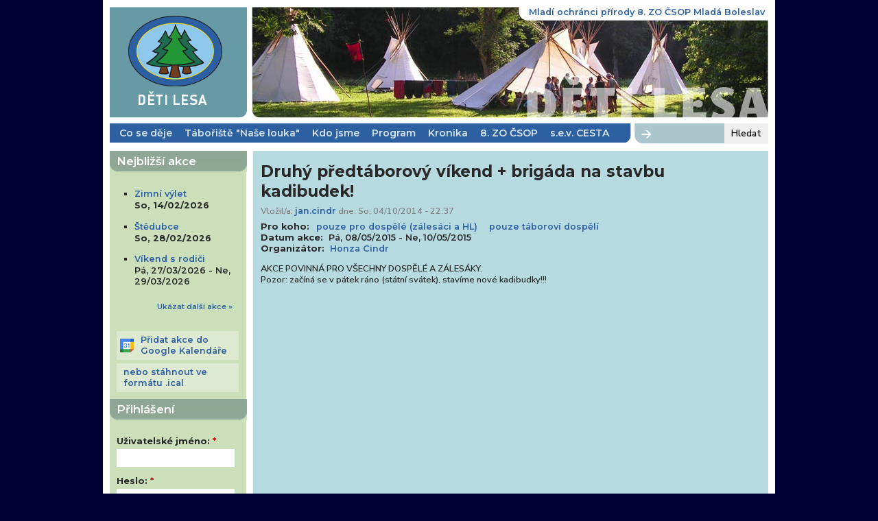

--- FILE ---
content_type: text/html; charset=utf-8
request_url: https://www.mb-eko.cz/deti-lesa/vychozi/akce/druhy-predtaborovy-vikend-brigada-na-stavbu-kadibudek
body_size: 14824
content:
<!DOCTYPE html PUBLIC "-//W3C//DTD XHTML 1.0 Strict//EN" "http://www.w3.org/TR/xhtml1/DTD/xhtml1-strict.dtd">
<html xmlns="http://www.w3.org/1999/xhtml" xml:lang="cs" lang="cs" dir="ltr">

<head>
<meta http-equiv="Content-Type" content="text/html; charset=utf-8" />
  <title>Druhý předtáborový víkend + brigáda na stavbu kadibudek! | Děti lesa</title>
  <meta http-equiv="Content-Type" content="text/html; charset=utf-8" />
<link rel="shortcut icon" href="/sites/default/files/theme/vs7_favicon.png" type="image/x-icon" />
  <link type="text/css" rel="stylesheet" media="all" href="/sites/default/files/css/css_412ed74450939b4d887c7dbb7dae4e0d.css" />
<link type="text/css" rel="stylesheet" media="print" href="/sites/default/files/css/css_bf63f8d7e9153dff6f2ff205f111853f.css" />
<!--[if IE]>
<link type="text/css" rel="stylesheet" media="all" href="/sites/all/themes/zen/deti_lesa/css/ie.css?K" />
<![endif]-->
<!--[if lte IE 6]>
<link type="text/css" rel="stylesheet" media="all" href="/sites/all/themes/zen/deti_lesa/css/ie6.css?K" />
<![endif]-->
  <script type="text/javascript" src="/sites/default/files/js/js_654824aa33a40c484b8b477b128a7c3c.js"></script>
<script type="text/javascript">
<!--//--><![CDATA[//><!--
jQuery.extend(Drupal.settings, { "basePath": "/", "lightbox2": { "rtl": "0", "file_path": "/(\\w\\w/)sites/default/files", "default_image": "/sites/all/modules/lightbox2/images/brokenimage.jpg", "border_size": 10, "font_color": "000", "box_color": "fff", "top_position": "", "overlay_opacity": "0.8", "overlay_color": "000", "disable_close_click": 1, "resize_sequence": 0, "resize_speed": 400, "fade_in_speed": 400, "slide_down_speed": 600, "use_alt_layout": 0, "disable_resize": 0, "disable_zoom": 0, "force_show_nav": 1, "show_caption": 1, "loop_items": 0, "node_link_text": "Stáhnout originál", "node_link_target": 0, "image_count": "Obr. !current / !total", "video_count": "Video !current / !total", "page_count": "Str. !current / !total", "lite_press_x_close": "press \x3ca href=\"#\" onclick=\"hideLightbox(); return FALSE;\"\x3e\x3ckbd\x3ex\x3c/kbd\x3e\x3c/a\x3e to close", "download_link_text": "", "enable_login": false, "enable_contact": false, "keys_close": "c x 27", "keys_previous": "p 37", "keys_next": "n 39", "keys_zoom": "z", "keys_play_pause": "32", "display_image_size": "original", "image_node_sizes": "()", "trigger_lightbox_classes": "img.inline", "trigger_lightbox_group_classes": "", "trigger_slideshow_classes": "", "trigger_lightframe_classes": "", "trigger_lightframe_group_classes": "", "custom_class_handler": "lightbox_ungrouped", "custom_trigger_classes": "img.lb", "disable_for_gallery_lists": 1, "disable_for_acidfree_gallery_lists": true, "enable_acidfree_videos": true, "slideshow_interval": 5000, "slideshow_automatic_start": true, "slideshow_automatic_exit": true, "show_play_pause": true, "pause_on_next_click": false, "pause_on_previous_click": true, "loop_slides": false, "iframe_width": 600, "iframe_height": 400, "iframe_border": 1, "enable_video": 0 }, "spamspan": { "m": "spamspan", "u": "u", "d": "d", "t": "t" }, "extlink": { "extTarget": "_blank", "extClass": "ext", "extSubdomains": 1, "extExclude": "", "extInclude": "", "extAlert": 0, "extAlertText": "This link will take you to an external web site. We are not responsible for their content.", "mailtoClass": 0 } });
//--><!]]>
</script>
<script type="text/javascript">
<!--//--><![CDATA[//><!--
var var_path = "/sites/all/modules/calendar/jcalendar";
//--><!]]>
</script>
<script type="text/javascript">
<!--//--><![CDATA[//><!--
var var_base_path = "/";
//--><!]]>
</script>
</head>
<body class="not-front not-logged-in node-type-akce-dl page-deti-lesa-vychozi-akce-druhy-predtaborovy-vikend-brigada-na-stavbu-kadibudek section-deti-lesa one-sidebar sidebar-first">
  <div id="page-wrapper"><div id="page">
    <div id="header">
      <strong><a href="/deti-lesa" title="Děti lesa - Domů" rel="home" id="logo"><img src="/sites/all/themes/zen/deti_lesa/logo.png" alt="Děti lesa" /></a></strong><div id="slogan">Mladí ochránci přírody 8. ZO ČSOP Mladá Boleslav</div>          </div> <!-- /#header -->
    <div id="navigation"><div class="corner"><div class="section">
      <ul class="links"><li class="menu-17742 first"><a href="/deti-lesa" title="Aktuality"><span>Co se děje</span></a></li>
<li class="menu-18173"><a href="/deti-lesa/vychozi/stranka/taboriste-nase-louka" title=""><span>Tábořiště &quot;Naše louka&quot;</span></a></li>
<li class="menu-18176"><a href="/deti-lesa/vychozi/stranka/kdo-jsme" title=""><span>Kdo jsme</span></a></li>
<li class="menu-18001"><a href="/deti-lesa/program/stranka" title=""><span>Program</span></a></li>
<li class="menu-18452"><a href="/deti-lesa/vychozi/stranka/kronika" title=""><span>Kronika</span></a></li>
<li class="menu-18177"><a href="/deti-lesa/vychozi/stranka/8-zo-csop" title=""><span>8. ZO ČSOP</span></a></li>
<li class="menu-33522 last"><a href="/deti-lesa/vychozi/stranka/stredisko-ekologicke-vychovy-cesta" title="Středisko ekologické výchovy CESTA"><span>s.e.v. CESTA</span></a></li>
</ul>    </div></div></div> <!-- /.corner, /.section, /#navigation -->
    <div id="search-box"><form action="/deti-lesa/vychozi/akce/druhy-predtaborovy-vikend-brigada-na-stavbu-kadibudek"  accept-charset="UTF-8" method="post" id="search-theme-form">
<div><div id="search" class="container-inline">
  <div class="form-item" id="edit-search-theme-form-1-wrapper">
 <label for="edit-search-theme-form-1">Hledat na tomto webu: </label>
 <input type="text" maxlength="128" name="search_theme_form" id="edit-search-theme-form-1" size="15" value="" title="Zadejte hledaný termín." class="form-text" />
</div>
<input type="submit" name="op" id="edit-submit-1" value="Hledat"  class="form-submit" />
<input type="hidden" name="form_build_id" id="form-lLJwryG_fWJFMqsxAEXwktVXHORy-Fa2QRXqZeUytYQ" value="form-lLJwryG_fWJFMqsxAEXwktVXHORy-Fa2QRXqZeUytYQ"  />
<input type="hidden" name="form_id" id="edit-search-theme-form" value="search_theme_form"  />
</div>

</div></form>
</div><br class="divider" />
    
    <div id="main-wrapper"><div id="main" class="clearfix with-navigation">

      <div id="content" class="column"><div class="section">
      <br class="divider" />

        
        
                          <h1 class="title">Druhý předtáborový víkend + brigáda na stavbu kadibudek!</h1>
                                
        

        <div id="content-area">
          <div id="node-4435" class="node node-type-akce-dl clearfix">
  
<!-- Override - EMAWEB -->

      <div class="add-links">
          </div>
    

<!-- End of modification -->

  
  
      <div class="meta">
              <div class="submitted"> <!-- Override: div instead of span -->
          Vložil/a: <a href="/users/jancindr" title="Zobrazit profil uživatele.">jan.cindr</a> dne: So, 04/10/2014 - 22:37        </div>
      
              <div class="terms terms-inline"><span class="field-label">Pro koho: </span><ul class="links inline"><li class="taxonomy_term_248 first"><a href="/category/akce-deti-lesa-pro-koho/pouze-pro-dospele-zalesaci-hl" rel="tag" title=""><span>pouze pro dospělé (zálesáci a HL)</span></a></li>
<li class="taxonomy_term_249 last"><a href="/category/akce-deti-lesa-pro-koho/pouze-taborovi-dospeli" rel="tag" title=""><span>pouze táboroví dospělí</span></a></li>
</ul></div> <!-- Override: custom display of terms -->
          </div>
  
  <div class="content">
    <div class="field field-type-datestamp field-field-event-date">
    <div class="field-items">
            <div class="field-item odd">
                      <div class="field-label-inline-first">
              Datum akce:&nbsp;</div>
                    <span class="date-display-start">Pá, 08/05/2015</span><span class="date-display-separator"> - </span><span class="date-display-end">Ne, 10/05/2015</span>        </div>
        </div>
</div>
<div class="field field-type-nodereference field-field-organizer">
    <div class="field-items">
            <div class="field-item odd">
                      <div class="field-label-inline-first">
              Organizátor:&nbsp;</div>
                    <a href="/deti-lesa/vychozi/profil/honza-cindr">Honza Cindr</a>        </div>
        </div>
</div>
<p>AKCE POVINNÁ PRO VŠECHNY DOSPĚLÉ A ZÁLESÁKY.<br />
	Pozor: začíná se v pátek ráno (státní svátek), stavíme nové kadibudky!!!</p>
  </div>
  
<!-- override EMAWEB: add divider after each content div -->     
    <br class="divider" />
<!-- End of modification -->   


  </div> <!-- /.node -->
        </div>

        <div class="region region-content-bottom">
  <div id="block-block-14" class="block block-block region-odd even region-count-1 count-4">
  
  <div class="content">
    <script src="https://code.jquery.com/jquery-3.6.0.min.js" integrity="sha256-/xUj+3OJU5yExlq6GSYGSHk7tPXikynS7ogEvDej/m4=" crossorigin="anonymous"></script><link  href="https://cdnjs.cloudflare.com/ajax/libs/nanogallery2/3.0.2/css/nanogallery2.min.css" rel="stylesheet" type="text/css" />
<script type="text/javascript" src="https://cdnjs.cloudflare.com/ajax/libs/nanogallery2/3.0.2/jquery.nanogallery2.min.js"></script><script>
$('<div id="loadingInfo"><i>Zjišťuji dostupnost galerie...</i></div>').insertBefore( ".region-content-bottom" );
let AddToCalendar = $('.field-field-google-cal').eq(0);
if(AddToCalendar.length !== 0) {
   let AddHTML = '<div class="add-to-calendar"><a href="' + AddToCalendar.find(".odd").html().trim() + '" target="_blank">Přidat akci do Google Kalendáře</a></div>';
   AddToCalendar.html(AddHTML);
}

var lightboxActivated = false;
var nextCount = 1;
//NAČTI GALERII
var path = window.location.pathname.split("/");
var eventName = (path[path.length - 1]);
var galleryData;
$.get("https://detilesa.tobacreations.cz/gallery/data/" + eventName + ".txt", loadGallery)
  .fail(function() {
    $("#loadingInfo").remove();
    console.log("Gallery not found");
})

//NAČTI VŠE
function loadGallery(data) {
  $(document).ready(function () {
   $("#loadingInfo").remove();
  if (data === undefined) { //POKUD SOUBOR S DATY EXISTUJE
    }
  else {
    galleryData = data.split(" ; ")
    
    $('<div id="gTitle"></div><div id="DLgalerie" style="margin-left: -6px; margin-right: -12px"></div><div id="DLembed"></div>').insertBefore( ".region-content-bottom" );

    var gTitle;
    switch(galleryData[2]) {
      case "1": gTitle = "Galerie fotografií (další najdete <a href='#morePhotos'>níže</a>)"; break;
      case "2": gTitle = "Galerie fotografií"; break;
      case "3": gTitle = "Galerie připravujeme, brzy se tady objeví..."; break;
      default: gTitle = galleryData[2];}
    $("#gTitle").html('<div id="gTitle" style="display: flex; justify-content: space-between; margin: 12px 0px; font-style: Montserrat; font-size: 1.25em !important"><div>' + gTitle + '</div><div><i class="nGY2Icon-ngy2_download2"></i><a href="https://detilesa.tobacreations.cz/gallery/photos/download-zip.php?album=' + galleryData[1] + '">Stáhnout</a></div></div>');

    if(galleryData.length == 5) {
      var eTitle;
      switch(galleryData[4]) {
        case "1": eTitle = "Ještě více fotek na GooglePhotos! - Otevřít galerii"; break;
        case "2": eTitle = "Ještě více fotek na Rajce.cz! - Otevřít galerii";break;
        case "3": eTitle = "Pokud máš nějaké fotky, poděl se s ostatními a nahraj je do téhle galerie!"; break;
        case "4": eTitle = "Otevřít galerii na Flickr.com"; break;
        case "5": eTitle = "Otevřít galerii na GooglePhotos"; break;
        default: eTitle = galleryData[4];}
      var embedCode = '<br /><a id="morePhotos"><p style="font-style: Montserrat; font-size: 1.25em !important"><b>' + eTitle + '</b></p></a><div class="iframely-embed"><div class="iframely-responsive" style="height: 180px; padding-bottom: 0;"><a href="' + galleryData[0] + '" data-iframely-url="https://cdn.iframe.ly/' + galleryData[3] + '?iframe=card-small"></a><br /><br /></div></div><script async src="https://cdn.iframe.ly/embed.js" charset="utf-8">';
      $("#DLembed").html(embedCode);
    }

    var nanoGallery = {
      kind:'nano_photos_provider2',
      dataProvider: 'https://detilesa.tobacreations.cz/gallery/nano_photos_provider2.php',
      locationHash: false,
      album: galleryData[1],
      allowHTMLinData: true,
      galleryDisplayMode: 'fullContent',
      thumbnailHeight: '320', thumbnailWidth: 'auto',
      thumbnailAlignment: 'center',
      thumbnailBorderHorizontal: 0, thumbnailBorderVertical: 0,
      thumbnailGutterWidth : '6' , thumbnailGutterHeight : '6',

      thumbnailLabel: {display: false},
      thumbnailHoverEffect2 : 'image_scale_1._1.1_600',
      galleryDisplayTransitionDuration: 0,
      thumbnailDisplayTransition: 'slideUp',
      thumbnailDisplayTransitionDuration: 600,
      thumbnailDisplayTransitionEasing: 'easeOutQuint',
      thumbnailDisplayOutsideScreen: false,
      thumbnailDisplayInterval: 20,
      touchAnimation: true,
      touchAutoOpenDelay: 300,
      // GALLERY THEME
      galleryTheme : {
        thumbnail: { background: '#fff', titleShadow : 'none', titleColor: '#000', labelBackground: '#ffffffaa', },
        thumbnailIcon: {color: '#000', shadow: 'none'},
      },
      // LIGHTBOX
      viewerHideToolsDelay : '3600000',
      viewerGallery: 'none',
      viewerToolbar: {display: true, standard: 'label', minimized: '' },
      viewerTools:      {
         topLeft:   'pageCounter, playPauseButton, zoomButton,',
         topRight:  'downloadButton, fullscreenButton, closeButton' },
    }
    //INICIALIZACE GALERIE
    $("#DLgalerie").nanogallery2(nanoGallery);
    logText("ALBUM ; AKCE ; " + eventName + " ; Otevřeno");
     //LOG PROHLÍŽENÍ
     $("#DLgalerie").on( 'galleryDisplayed.nanogallery2 lightboxNextImage.nanogallery2 lightboxImageDisplayed.nanogallery2', function(event)
     {
       if(event.type == "lightboxNextImage") {nextCount++;}
       if(event.type == "lightboxImageDisplayed" & !lightboxActivated) {lightboxActivated = true;}
       if(event.type == "galleryDisplayed" & lightboxActivated) {
         lightboxActivated = false;
         logText("ALBUM ; AKCE ; " + eventName  + " ; Prohlédnuto fotek: " + nextCount);
         nextCount = 1;
       }
     });
   }
  });
}

function logText(text) { $.post("https://detilesa.tobacreations.cz/gallery/photos/log.php?log=" + text);}
</script><script async src="https://cdn.iframe.ly/embed.js" charset="utf-8"></script></script>  </div>

  </div> <!-- /.block -->
<div id="block-block-18" class="block block-block region-even odd region-count-2 count-5">
  
  <div class="content">
    <style>
/* Vyskakovací okno */
.modal-content {
  position: fixed;
  right: 22px;
  bottom: 30px;
  background-color: #fefefe;
  padding: 32px 32px;
  border: 1px solid #888;
  width: 200px;
  border-radius: 8px;
  font-size: 0.8em;
  color: #333;
  display:none;
  transition: border 0.2s, opacity 0.3s;
}
.modal-content:hover {
  border:  1px solid black;
}

.close {
  color: #000;
  transform: translateY(-2px);
  float: right;
  font-size: 28px;
  font-weight: bold;
}

.close:hover,
.close:focus {
  color: #000035;
  text-decoration: none;
  cursor: pointer;
}

</style><!-- The Modal --><!-- The Modal --><!-- Modal content --><!-- Modal content --><div id="VPN" class="modal-content">
    <span id="close" class="close">&times;</span>
<div style="font-size: 2.5em; font-weight: 900">Ouha...</div>
<div style="margin: 12px 0px;">Vypadá to, že používáte VPN, které je blokovanáno naším webhostingem (nebo nefunguje náš webhosting).</div>
<div>Tato stránka Vám tak bude fungovat pouze omezeně - bez alb a fotografií. Přepojte se na jinou IP, nebo vypněte VPN.</div>
</div>
<script>
var modal = document.getElementById("VPN");
var span = document.getElementById("close");

try {
  function testImage(URL) {
    var tester=new Image();
    tester.onload=imageFound;
    tester.onerror=imageNotFound;
    tester.src=URL;
  }

  function imageFound() {
    console.log( "Connected to the photos provider" );
  }

  function imageNotFound() {
    modal.style.display = "block";
      span.onclick = function() {
      modal.style.opacity = 0;
      setTimeout(() => {modal.style.display = "none";}, "1000")
    }
  }
  testImage("https://detilesa.tobacreations.cz/hello.jpg");
  
} catch(e) {
  console.log("Not connected because of: " + e);
}

var path = window.location.pathname.split("/");
var page = path.at(-1);
var name = "";
switch(page) {
  case "deti-lesa": name = "Domovská stránka"; break;
  case "deti-lesa?page=1": name = "Listování domovskou stránkou"; break;
  case "taboriste-nase-louka": name = "Naše Louka"; break;
  case "kdo-jsme": name = "Kdo jsme"; break;
  case "stranka": name = "Program"; break;
  case "velka-cesta": name = "Velká cesta"; break;
  case "prirustky": name = "Přírůstky"; break;
  case "odbornosti": name = "Odbornosti"; break;
  case "doporucene-vybaveni": name = "Vybavení"; break;
  case "8-zo-csop": name = "Kontakt"; break;
  case "kronika": name = "Kronika"; break;
  case "akce": name = "Seznam akcí"; break;
  default: break;}
  if(name != "") {logText("STRÁNKA ; " + name);}

function logText(text) {
  const Http = new XMLHttpRequest();
  const url= "https://detilesa.tobacreations.cz/gallery/photos/log.php?log=" + text;
  Http.open("POST", url);
  Http.send();
}
</script>  </div>

  </div> <!-- /.block -->
</div> <!-- /.region -->

        
      </div></div> <!-- /.section, /#content -->

      <div class="region region-sidebar-first column sidebar"><div class="section">
  <div id="block-views-calendar_dl-block_1" class="block block-views region-odd odd region-count-1 count-1">
      <h2 class="title">Nejbližší akce</h2>
  
  <div class="content">
    <div class="view view-calendar-dl view-id-calendar_dl view-display-id-block_1 view-dom-id-1 view-calendar-dl view-id-calendar_dl view-display-id-block_1 view-dom-id-1">
  
  
  
  
      <div class="view-content">
      <div class="item-list">
    <ul>
          <li class="views-row views-row-1 views-row-odd views-row-first">  
  <div class="views-field-title">
                <span class="field-content"><a href="/deti-lesa/vychozi/akce/zimni-vylet-5">Zimní výlet</a></span>
  </div>
  
  <div class="views-field-field-event-date-value">
                <span class="field-content"><span class="date-display-single">So, 14/02/2026</span></span>
  </div>
</li>
          <li class="views-row views-row-2 views-row-even">  
  <div class="views-field-title">
                <span class="field-content"><a href="/deti-lesa/vychozi/akce/stedubce-0">Štědubce</a></span>
  </div>
  
  <div class="views-field-field-event-date-value">
                <span class="field-content"><span class="date-display-single">So, 28/02/2026</span></span>
  </div>
</li>
          <li class="views-row views-row-3 views-row-odd views-row-last">  
  <div class="views-field-title">
                <span class="field-content"><a href="/deti-lesa/vychozi/akce/vikend-s-rodici-4">Víkend s rodiči</a></span>
  </div>
  
  <div class="views-field-field-event-date-value">
                <span class="field-content"><span class="date-display-start">Pá, 27/03/2026</span><span class="date-display-separator"> - </span><span class="date-display-end">Ne, 29/03/2026</span></span>
  </div>
</li>
      </ul>
</div>    </div>
  
  
  
  
      <div class="view-footer">
      <p><span class="more-link"><a href="/deti-lesa/vychozi/stranka/akce ">Ukázat další akce&nbsp;&raquo;</a></span><br />
<br></p>
<div id="subscribeGoogleCalendar" class="calendarLink">
<div></div>
<p><a href="https://calendar.google.com/calendar/u/0?cid=N29sbTdqaTAxODUzbWNuMmY3bWh0cDZrdWdAZ3JvdXAuY2FsZW5kYXIuZ29vZ2xlLmNvbQ" target="_blank">Přidat akce do Google Kalendáře</a></p>
</div>
<div id="subscribeICAL" class="calendarLink">
<p><a href="https://calendar.google.com/calendar/ical/7olm7ji01853mcn2f7mhtp6kug%40group.calendar.google.com/public/basic.ics" target="_blank">nebo stáhnout ve formátu .ical</a></p>
</div>
    </div>
  
  
</div> <!-- /.view -->
  </div>

  </div> <!-- /.block -->
<div id="block-user-0" class="block block-user region-even even region-count-2 count-2">
      <h2 class="title">Přihlášení</h2>
  
  <div class="content">
    <form action="/deti-lesa/vychozi/akce/druhy-predtaborovy-vikend-brigada-na-stavbu-kadibudek?destination=node%2F4435"  accept-charset="UTF-8" method="post" id="user-login-form">
<div><div class="form-item" id="edit-name-wrapper">
 <label for="edit-name">Uživatelské jméno: <span class="form-required" title="Toto pole je vyžadováno.">*</span></label>
 <input type="text" maxlength="60" name="name" id="edit-name" size="15" value="" class="form-text required" />
</div>
<div class="form-item" id="edit-pass-wrapper">
 <label for="edit-pass">Heslo: <span class="form-required" title="Toto pole je vyžadováno.">*</span></label>
 <input type="password" name="pass" id="edit-pass"  maxlength="60"  size="15"  class="form-text required" />
</div>
<fieldset class="captcha"><legend>CAPTCHA</legend><div class="description">Ochrana proti spamu: tato otázka testuje, zda jste člověk, nebo webový robot :-)</div><input type="hidden" name="captcha_sid" id="edit-captcha-sid" value="8075251"  />
<input type="hidden" name="captcha_token" id="edit-captcha-token" value="d585877cbe527b59caf4fa083b7057fb"  />
<div style="width:11.75em;height:1.5em;"><div style="width:1.25em;float:right;">y</div><div style="width:10.25em;float:left;"><div style="width:10.25em;height:1.5em;"><div style="width:7.25em;float:left;"><div style="width:7.25em;height:1.5em;"><div style="width:4.25em;float:right;"><div style="width:4.25em;height:1.5em;"><div style="width:1.25em;float:right;">Z</div><div style="width:2.75em;float:left;"><div style="width:2.75em;height:1.5em;"><div style="width:1.25em;float:left;">y</div><div style="width:1.25em;float:left;">P</div></div></div></div></div><div style="width:2.75em;float:left;"><div style="width:2.75em;height:1.5em;"><div style="width:1.25em;float:left;">A</div><div style="width:1.25em;float:left;">x</div></div></div></div></div><div style="width:2.75em;float:left;"><div style="width:2.75em;height:1.5em;"><div style="width:1.25em;float:left;">G</div><div style="width:1.25em;float:left;">q</div></div></div></div></div></div><div class="form-item" id="edit-captcha-response-wrapper">
 <label for="edit-captcha-response">Opište výše uvedený kód: <span class="form-required" title="Toto pole je vyžadováno.">*</span></label>
 <input type="text" maxlength="10" name="captcha_response" id="edit-captcha-response" size="10" value="" class="form-text required" />
 <div class="description">Enter the code without spaces and pay attention to upper/lower case.</div>
</div>
</fieldset>
<input type="submit" name="op" id="edit-submit" value="Přihlásit se"  class="form-submit" />
<div class="item-list"><ul><li class="first last"><a href="/user/password" title="Požádat o zaslání nového hesla e-mailem.">Zaslat nové heslo</a></li>
</ul></div><input type="hidden" name="form_build_id" id="form-5BN-7Fm6W5olzPasBorEDWxgzL75qsnaO_i-pTY1eX0" value="form-5BN-7Fm6W5olzPasBorEDWxgzL75qsnaO_i-pTY1eX0"  />
<input type="hidden" name="form_id" id="edit-user-login-block" value="user_login_block"  />

</div></form>
  </div>

  </div> <!-- /.block -->
<div id="block-block-13" class="block block-block region-odd odd region-count-3 count-3">
  
  <div class="content">
    <link href="https://fonts.googleapis.com/css2?family=Montserrat:wght@400;600;700;800&amp;family=Nunito+Sans:wght@400;600;800&amp;display=swap" rel="stylesheet" />
<link href="https://fonts.googleapis.com/css2?family=Barlow+Condensed:wght@400;600&amp;display=swap" rel="stylesheet" />
<style>* {font-family: Montserrat; font-weight: 600}
.field-content {font-family: 'Nunito Sans', sans-serif !important; margin-bottom: 0px}
h1{font-weight:700}
.views-field-title{margin: 0px 0px -10px 0px  !important}    
h2{font-weight:600}
p{font-family: 'Nunito Sans', sans-serif; font-weight: 600; font-size: 1em !important}
.views-row{margin-bottom: 16px}    
.views-field-nothing, .views-field-comment-count{display: none}    

.sev-teaser-img {
max-width: 30%;
float: left;
margin: 12px 24px 12px 0
}

.view-footer {
margin-top: 20px;
clear: both;
}

.date-display-single {font-weight: 700}
.views-field-title{padding: 8px 0px 6px !important}
.submitted{font-family: 'Nunito Sans', sans-serif; font-size: 1em !important; color: gray}
.pager-current{color: black; background-color: #eee;font-weight: 800 !important}
.comment-published > .title {margin: 8px 0px 5px}
.form-submit{font-family: 'Nunito Sans', sans-serif; !important; padding: 6px 10px 5px 10px !important; border: 0px; border-radius: 0px; outline: none;}
    
input[type=password],input[type=password]:focus,input[type=text],input[type=text]:focus{height: 24px; width: 160px; font-family: 'Nunito Sans', sans-serif; padding-left: 10px; margin-top: 3px; border: 0px; outline: none}   
#edit-search-theme-form-1-wrapper > input[type=text], #edit-search-theme-form-1-wrapper > input[type=text]:focus{height: 26px !important; font-family: 'Nunito Sans', sans-serif; padding-left: 10px; border: 0px; margin: 0px -5px; outline: none; background-color: #ABC5CD; color: white}
.theme-form{padding: 0px !important}
.container-inline{margin: -3px -5px 0px 0px !important; height: 30px !important}
.views-field-field-event-date-value{margin-top: 5px !important}
.views-field-field-event-date-value-1{margin-top: 5px !important}
.add-to-calendar {display: flex; align-items: center; background: #ffffff55; padding: 5px; overflow: hidden; width: 250px; height: 20px; margin-top: 5px}
.add-to-calendar:before { content:url("https://detilesa.tobacreations.cz/image/google-calendar.png"); padding-right: 5px; height: 20px !important;}
.add-to-calendar a {margin: 2px 0 0 2px;}
#block-views-programy_sev_cesta-block_1 {margin: 20px 0;}
#block-views-programy_sev_cesta-block_1 h2 {display: none}

/*Add to Google*/
.calendarLink {
text-align : left;
display : flex;
align-items : center;
background : #ffffff55;
padding : 5px;
overflow : hidden;
width : 168px;
margin-top : 5px;
justify-content : center;
font-size : 0.8rem;
}
.calendarLink > div {
content:url("https://detilesa.tobacreations.cz/image/google-calendar.png"); padding-right: 5px; height: 20px !important;
}
.calendarLink p {
margin: 0 5px
}

.accordion-active div span a {margin-left: 30px} //Přírůstky odsazení

//.nanoGalleryLBar {opacity: 0;}
.nGY2ConsoleParent,.nGY2PortInfo {display: none !important;}
/*.comment-published > .content > p {line-height: 0.35em}*/
/* .sidebar > .block > .content > .form-item > input[type=text],input[type=text]:focus{height: 260px !important;} */
.titleGallery {margin-top: 10px}

  /* Sekce vizuální kroniky a info o akci */
  html{scroll-behavior: smooth;}
  #kronika {font-family: 'Barlow Condensed', sans-serif; font-weight: 400; margin: 11px -2px 0px 1px}
  #text > h2{color: #000 !important; padding: 0px  !important; background: none  !important}
  #eventDescDiv h2 {color: #000 !important; padding: 0px !important; margin: 0px !important; font-size: 1.6em !important; font-weight: 700 !important; background: none !important;}
  /*NanoGallery + buttons */
  .nGEvent {font-family: 'Barlow Condensed', sans-serif; font-size: 0.9em;}
.nGEvent a:visited, .nGEvent a:focus, .nGEvent a {color: white !important; text-decoration: underline  !important; font-family: 'Barlow Condensed'  !important;  font-weight: 600;}
  .nGY2Viewer>.toolbarContainer > .toolbarBackground {background: rgba(0, 0, 0, 0.6) !important;}
  .nGY2Navigationbar span {opacity: 0; transition: opacity 200ms ease-in; overflow: hidden}
  .nGY2Navigationbar label,.nGY2NavigationbarItem{background: #fff; color: #000; margin-right: 5px; padding: 9px 10px 8px 32px; white-space: nowrap; cursor: pointer; display: inline-block;
    vertical-align: middle; font-size: 1.1em !important; text-align: left; transition: all 200ms ease-in; font-family: 'Barlow Condensed', sans-serif; font-weight: 400;}
  .nGY2GalleryMoreButtonAnnotation,.nGY2NavigationbarItem,.oneItem,.nGY2GalleryMoreButtonAnnotation{font-family: 'Barlow Condensed', sans-serif; background: #000 !important; color: #fff !important; border-radius: 0px !important; margin-top: 0px !important; border: 0px !important}
  /* Zaškrtávací políčka*/
  .nGY2Navigationbar input {z-index: 2; position: absolute; margin: 12px 5px 0 12px; }
  .nGY2Navigationbar input[type=checkbox]:hover ~ label  {background: #ddd}
  .nGY2Navigationbar input[type=checkbox]:checked ~ label {background: #000; color: #fff; font-weight: 600}
  .nGY2Navigationbar input[type=checkbox]:checked:hover ~ label {color: #eee}
  /* Thumbnaily*/
  .nGY2GThumbnailIcons{background: #ffffffaa !important}
  .nGY2GThumbnailIconText{text-shadow: none !important; color: #000 !important}
  .nGY2GThumbnailLabel{background: #00000066 !important; display:table !important; width: 100% !important; height: 100% !important; padding: 10% !important; overflow: visible !important}
  .nGY2GThumbnailTitle{font-family: 'Barlow Condensed', sans-serif; text-shadow: none !important; color: #fff !important; vertical-align: middle !important; overflow: visible !important; display:table-cell !important; line-height: 1em !important; text-indent: -18px !important}
  .nGY2GThumbnailTitle::first-letter,.nGY2NavigationbarItem > .oneItem::first-letter{color: transparent}
</style>  </div>

  </div> <!-- /.block -->
</div></div> <!-- /.section, /.region -->

      
    </div></div> <!-- /#main, /#main-wrapper -->

          <div id="footer"><div class="section">

        
        <div class="region region-footer">
  <div id="block-block-9" class="block block-block region-odd even region-count-1 count-6">
  
  <div class="content">
    &copy; 8. ZO ČSOP 2010 - 2026 &bull; design: Pavel Cindr, <a href="http://tobacreations.cz/">Tomáš Bajer</a> &bull; šablona: <a href="http://intuity.cz">Intuity</a> &bull; created by <a href="http://emaweb.cz">EMAWEB</a> &bull; Powered by <a href="http://drupal.cz">Drupal </a> - Open Source CMS.  </div>

  </div> <!-- /.block -->
</div> <!-- /.region -->

      </div></div> <!-- /.section, /#footer -->
    
  </div></div> <!-- /#page, /#page-wrapper -->

  
  <!--[if lt IE 7]><div id="ie6nomore" class="clear-block"><div id="ie6nomore-wrapper">  <div id="ie6nomore-warning"><img src="/sites/all/modules/ie6nomore/images/ie6nomore-warning.jpg" alt="Warning!" /></div>  <div id="ie6nomore-message">    <div id="ie6nomore-title">Používáte zastaralý prohlížeč</div>    <div id="ie6nomore-description">Pro plné a korektní zobrazení webové stránky si prosím stáhněte podporovaný prohlížeč.</div>  </div><div class="ie6nomore-browser-wrapper"><a href="http://www.firefox.com" title="Get Firefox"><img class="ie6nomore-browser-image" src="/sites/all/modules/ie6nomore/images/ie6nomore-firefox-3.6.png" alt="Get Firefox"/></a></div><div class="ie6nomore-browser-wrapper"><a href="http://www.browserforthebetter.com/download.html" title="Get Internet Explorer"><img class="ie6nomore-browser-image" src="/sites/all/modules/ie6nomore/images/ie6nomore-ie8.jpg" alt="Get Internet Explorer"/></a></div><div class="ie6nomore-browser-wrapper"><a href="http://www.apple.com/safari/download/" title="Get Safari"><img class="ie6nomore-browser-image" src="/sites/all/modules/ie6nomore/images/ie6nomore-safari.jpg" alt="Get Safari"/></a></div><div class="ie6nomore-browser-wrapper"><a href="http://www.google.com/chrome" title="Get Chrome"><img class="ie6nomore-browser-image" src="/sites/all/modules/ie6nomore/images/ie6nomore-chrome.jpg" alt="Get Chrome"/></a></div><div class="ie6nomore-browser-wrapper"><a href="http://www.opera.com/" title="Get Opera"><img class="ie6nomore-browser-image" src="/sites/all/modules/ie6nomore/images/ie6nomore-opera.png" alt="Get Opera"/></a></div></div></div><![endif]--><script type="text/javascript" src="/sites/default/files/js/js_c7bc90a43c02253345a8c3ff39392e81.js"></script>
<script type="text/javascript">
<!--//--><![CDATA[//><!--
jQuery.extend(Drupal.settings, { "googleCSE": { "language": "cs" } });
//--><!]]>
</script>

</body>
</html>
